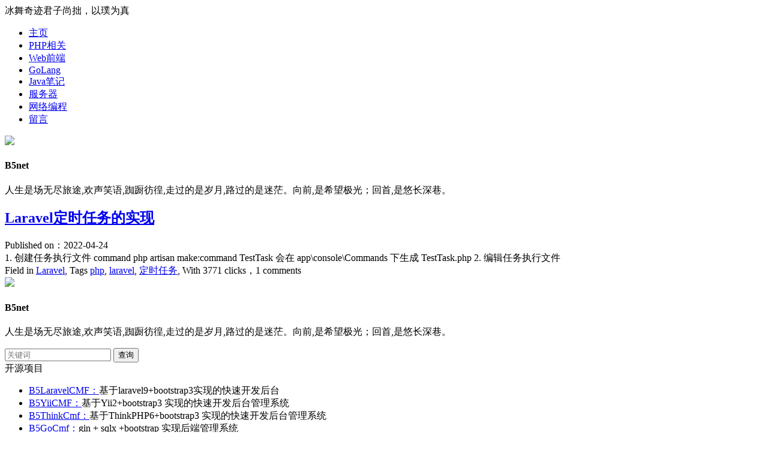

--- FILE ---
content_type: text/html; charset=UTF-8
request_url: http://b5net.com/t/%E5%AE%9A%E6%97%B6%E4%BB%BB%E5%8A%A1.html
body_size: 3724
content:
<!DOCTYPE html>
<html lang="en">
<head>
    <title>定时任务</title>
<meta charset="charset">
<meta name="renderer" content="webkit">
<meta http-equiv="X-UA-Compatible" content="IE=edge,chrome=1">
<meta http-equiv="Content-Security-Policy" content="upgrade-insecure-requests">
<meta name="viewport" content="width=device-width, initial-scale=1.0, minimum-scale=1.0, maximum-scale=1.0, user-scalable=0">
<meta name="keywords" content=",定时任务" />

<meta name="description" content="定时任务">
<link href="/bootstrap/css/bootstrap.min.css" rel="stylesheet"/>
<link href="/css/css.css" rel="stylesheet"/>
<script src="/js/jquery-1.12.4.min.js"></script>
<script src="/js/common.js"></script>
    <script>
        var _hmt = _hmt || [];
        (function() {
          var hm = document.createElement("script");
          hm.src = "https://hm.baidu.com/hm.js?63e00a89ef225f01ff15ebf26fd7681b";
          var s = document.getElementsByTagName("script")[0]; 
          s.parentNode.insertBefore(hm, s);
        })();
    </script>
</head>
<body>
    <div class="main-container">
        <header class="site_header">
    <div class="site_title">
        冰舞奇迹<span>君子尚拙，以璞为真</span>
    </div>
    <nav class="menu">
                <ul>
            <li class=""><a href="http://b5net.com/">主页</a></li>
                        <li class=""><a href="http://b5net.com/c/php.html">PHP相关</a></li>
                        <li class=""><a href="http://b5net.com/c/web.html">Web前端</a></li>
                        <li class=""><a href="http://b5net.com/c/golang.html">GoLang</a></li>
                        <li class=""><a href="http://b5net.com/c/java.html">Java笔记</a></li>
                        <li class=""><a href="http://b5net.com/c/server.html">服务器</a></li>
                        <li class=""><a href="http://b5net.com/c/net.html">网络编程</a></li>
            
            <li class=""><a href="http://b5net.com/f.html">留言</a></li>
        </ul>
    </nav>
</header>
        <div class="main-content">
            <div class="article-list col-md-8">
                <div class="aside-item visible-sm visible-xs">
                    <div class="aside-author">
                        <img src="/images/logo.png">
                        <div class="author-info">
                            <h4 class="name">B5net</h4>
                            <p class="desc">人生是场无尽旅途,欢声笑语,踟蹰彷徨,走过的是岁月,路过的是迷茫。向前,是希望极光；回首,是悠长深巷。</p>
                        </div>
                    </div>
                </div>
                            <div class="article-item">
            <h2 class="title">
                <a href="http://b5net.com/d/2.html">Laravel定时任务的实现</a>
            </h2>
            <div class="title_de">Published on：2022-04-24</div>
            <div class="remark">1. 创建任务执行文件
    command php artisan make:command TestTask
会在 app\console\Commands 下生成 TestTask.php

2. 编辑任务执行文件</div>
            <div class="footer">
                                    Field in <a href="http://b5net.com/c/laravel.html">Laravel</a>,
                                Tags
                                    <a href="http://b5net.com/t/php.html">php</a>,
                                    <a href="http://b5net.com/t/laravel.html">laravel</a>,
                                    <a href="http://b5net.com/t/%E5%AE%9A%E6%97%B6%E4%BB%BB%E5%8A%A1.html">定时任务</a>,
                                With <label>3771</label> clicks，<label>1</label> comments
            </div>
        </div>
    
            </div>
            <div class="aside col-md-4">
                <div class="aside-item visible-md visible-lg">
    <div class="aside-author">
        <img src="/images/logo.png">
        <div class="author-info">
            <h4 class="name">B5net</h4>
            <p class="desc">人生是场无尽旅途,欢声笑语,踟蹰彷徨,走过的是岁月,路过的是迷茫。向前,是希望极光；回首,是悠长深巷。</p>
        </div>
    </div>
</div>
<div class="aside-item">
    <div class="aside-search">
            <input class="form-control" type="text" id="keyword" value="" maxlength="30" placeholder="关键词">
            <button type="button" onclick="window.location.href=urlcreate('/','s='+$('#keyword').val())">查询</button>
    </div>
</div>
<div class="aside-item aside-project">
    <div class="aside-title">开源项目</div>
    <ul>
                <li>
            <a href="https://gitee.com/b5net/b5-laravel-cmf" target="_blank">B5LaravelCMF：</a>基于laravel9+bootstrap3实现的快速开发后台        </li>
                <li>
            <a href="https://gitee.com/b5net/b5-yii-cmf" target="_blank">B5YiiCMF：</a>基于Yii2+bootstrap3 实现的快速开发后台管理系统        </li>
                <li>
            <a href="https://gitee.com/b5net/b5-think-cmf" target="_blank">B5ThinkCmf：</a>基于ThinkPHP6+bootstrap3 实现的快速开发后台管理系统        </li>
                <li>
            <a href="https://gitee.com/b5net/b5-go-cmf" target="_blank">B5GoCmf：</a>gin + sqlx +bootstrap 实现后端管理系统        </li>
                <li>See also：<a href="https://gitee.com/b5net" target="_blank">gitee.com@b5net</a></li>
    </ul>
</div>
<div class="aside-item">
    <div class="aside-title">最新评论</div>
    <div class="aside-comments">
                <div>
            <span>354634</span>
                        ：34543        </div>
                <div>
            <span>yii b5</span>
                        ：yii b5  怎样一键生成 HTML 代码呢? 急等        </div>
                <div>
            <span>ces1</span>
                        on <a href="http://b5net.com/d/21.html">Mysql数据库 导入大sql文件</a>
                        ：ces1        </div>
                <div>
            <span>wpstqe</span>
                        ：作者大大有没有建一个QQ群的计划？        </div>
                <div>
            <span>流浪的PHPer</span>
                        ：感谢开源项目，快速开发非常的好用！        </div>
                <div>
            <span>小白</span>
                        ：大佬您好 请问一下 http://b5laravelcmf.b5net.com/admin这个演示网址的全部代码有吗，gitee上不全呢，还能提供一下吗，感激不尽阿        </div>
                <div>
            <span>tz</span>
                        ：大佬 B5YiiCMF 还开放吗        </div>
                <div>
            <span>weifox</span>
                        on <a href="http://b5net.com/d/16.html">GoLang常用的三方库</a>
                        ：还有 https://github.com/golang-module/carbon        </div>
                <div>
            <span>php</span>
                        ：关于导出功能：1、B5thinkCMF部署后 参数的导出功能点击后就白屏了，不知道是哪里有问题？2、人员部门的导出功能没看懂怎么配置的？ 只是启用exportshow=true吗
方便的话请答复下，谢谢！        </div>
                <div>
            <span>初学者</span>
                        ：您好！ 部署了您的B5ThinkCMF,请教下 使用新增功能如何实现二级联动呢 ？谢谢        </div>
            </div>
</div>
<div class="aside-item aside-category">
    <div class="aside-title">文章分类</div>
    <select id="category" class="form-control">
        <option value="">选择分类</option>
                    <option value="php_base" data-url="/c/php_base.html">php基础 （0）</option>
                    <option value="laravel" data-url="/c/laravel.html">Laravel （2）</option>
                    <option value="thinkphp" data-url="/c/thinkphp.html">ThinkPHP （1）</option>
                    <option value="yii" data-url="/c/yii.html">Yii2 （2）</option>
                    <option value="js" data-url="/c/js.html">Javascript （2）</option>
                    <option value="css" data-url="/c/css.html">CSS （1）</option>
                    <option value="vue" data-url="/c/vue.html">VUE （3）</option>
                    <option value="java_base" data-url="/c/java_base.html">Java基础 （0）</option>
                    <option value="linux" data-url="/c/linux.html">Linux （0）</option>
                    <option value="window" data-url="/c/window.html">Windows （0）</option>
                    <option value="node" data-url="/c/node.html">NodeJs （1）</option>
                    <option value="react" data-url="/c/react.html">React （3）</option>
                    <option value="go" data-url="/c/go.html">Go相关 （5）</option>
                    <option value="gin" data-url="/c/gin.html">Gin相关 （0）</option>
                    <option value="mysql" data-url="/c/mysql.html">Mysql （1）</option>
            </select>
</div>
<script>
    $(function (){
        $("#category").change(function (){
            var val = $(this).val();
            if(val === ''){
                window.location.href="/"
            }else{
                window.location.href = $(this).find("option:selected").data('url');
            }
        })
    })
</script>
<div class="aside-item">
    <div class="aside-title">标签</div>
    <div class="aside-tags">
                               <a href="http://b5net.com/t/%E7%AC%94%E8%AE%B0.html" style="font-size: 13px">笔记</a>
                               <a href="http://b5net.com/t/javascript.html" style="font-size: 13px">javascript</a>
                               <a href="http://b5net.com/t/go.html" style="font-size: 13px">go</a>
                               <a href="http://b5net.com/t/php.html" style="font-size: 13px">php</a>
                               <a href="http://b5net.com/t/vue3.html" style="font-size: 13px">vue3</a>
                               <a href="http://b5net.com/t/react.html" style="font-size: 13px">react</a>
                               <a href="http://b5net.com/t/laravel.html" style="font-size: 13px">laravel</a>
                               <a href="http://b5net.com/t/yii2.html" style="font-size: 13px">yii2</a>
                               <a href="http://b5net.com/t/es6.html" style="font-size: 13px">es6</a>
                               <a href="http://b5net.com/t/thinkphp.html" style="font-size: 13px">thinkphp</a>
                               <a href="http://b5net.com/t/linux.html" style="font-size: 13px">linux</a>
                               <a href="http://b5net.com/t/nginx.html" style="font-size: 13px">nginx</a>
                               <a href="http://b5net.com/t/css.html" style="font-size: 13px">css</a>
                               <a href="http://b5net.com/t/blade.html" style="font-size: 13px">blade</a>
                               <a href="http://b5net.com/t/%E5%AE%9A%E6%97%B6%E4%BB%BB%E5%8A%A1.html" style="font-size: 13px">定时任务</a>
                               <a href="http://b5net.com/t/element.html" style="font-size: 13px">element</a>
                               <a href="http://b5net.com/blog/tags?name=react-router-dom" style="font-size: 13px">react-router-dom</a>
                               <a href="http://b5net.com/t/flex.html" style="font-size: 13px">flex</a>
                               <a href="http://b5net.com/t/electron.html" style="font-size: 13px">electron</a>
                               <a href="http://b5net.com/t/%E7%BC%96%E7%A8%8B%E5%9F%BA%E7%A1%80.html" style="font-size: 13px">编程基础</a>
                               <a href="http://b5net.com/t/mysql.html" style="font-size: 13px">mysql</a>
                               <a href="http://b5net.com/t/vue.html" style="font-size: 12px">vue</a>
                               <a href="http://b5net.com/t/gin.html" style="font-size: 12px">gin</a>
            </div>
</div>


            </div>
        </div>
        <div class="site_footer">357145480@qq  ©版权所有b5net  <a href="https://beian.miit.gov.cn" style="color:#FFF">鲁ICP备16010440号</a></div>


    </div>
    </body>
</html>
